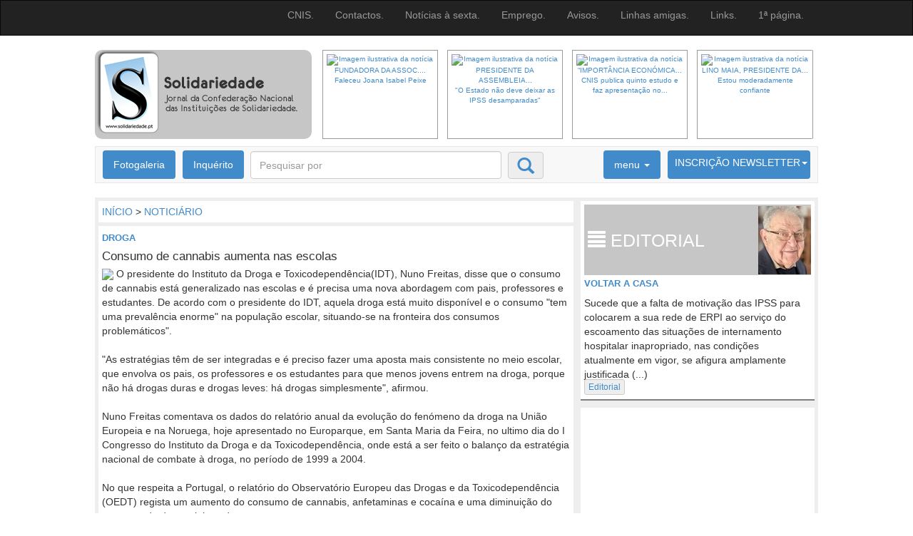

--- FILE ---
content_type: text/html
request_url: https://www.solidariedade.pt/site/detalhe/697
body_size: 7560
content:
<!DOCTYPE html>
<html lang="pt">

<head>
  <title>Solidariedade</title>
  <meta name="facebook-domain-verification" content="v8fn1a9fnn6ne9lsg8pa5dv4gad69e" />
  <meta charset="utf-8">
  <!--janela largura do ecra // On ouvre la fenÍtre ‡ la largeur de l'Ècran -->
  <meta name="viewport" content="width=device-width, initial-scale=1, maximum-scale=1, user-scalable=no">
  <meta http-equiv="X-UA-Compatible" content="IE=edge">
  <meta property="og:image" content="https://www.solidariedade.pt/uploads/cannabis-ps.jpg?id=17692262452" />
  <meta property="og:title" content="Consumo de cannabis aumenta nas escolas" />
  <meta property="og:description" content="O presidente do Instituto da Droga e Toxicodependência(IDT), Nuno Freitas, disse que o consumo de cannabis está generalizado nas escolas e é precisa uma nova abordagem com pais, professores e estudantes. De acordo com o presidente do IDT, aquela droga está muito disponível e o consumo "tem uma prevalência enorme" na população escolar, situando-se na fronteira dos consumos problemáticos". " />
  <meta property="og:type" content="article" />
  <meta property="og:url" content="https://www.solidariedade.pt/site/detalhe/697" />
  <meta property="og:image" content="https://www.solidariedade.pt/uploads/cannabis-ps.jpg?id=1769226245" />

  <!-- Javascript I9 -->
  <!--[if lt IE 9]>
			<script src="http://html5shiv.googlecode.com/svn/trunk/html5.js"></script>
		<![endif]-->
  <!-- Javascript I9 -->

  <!-- CSS Bootstrap -->
  <link rel="stylesheet" type="text/css" href="https://www.solidariedade.pt/public/css/bootstrap.css">
  <link rel="shortcut icon" href="https://www.solidariedade.pt/favicon.ico" />




</head>

<body>



  <!-- FACEBOOK SHARE BUTTON : INICIO -->

  <!--
<div id="fb-root"></div>
<script>(function(d, s, id) {
  var js, fjs = d.getElementsByTagName(s)[0];
  if (d.getElementById(id)) return;
  js = d.createElement(s); js.id = id;
  js.src = "//connect.facebook.net/pt_PT/sdk.js#xfbml=1&appId=312742178863864&version=v2.0";
  fjs.parentNode.insertBefore(js, fjs);
}(document, 'script', 'facebook-jssdk'));</script>
-->

  <div id="fb-root"></div>
  <script async defer crossorigin="anonymous" src="https://connect.facebook.net/pt_PT/sdk.js#xfbml=1&version=v9.0&appId=312742178863864" nonce="ExvdyEPe"></script>


  <!-- FACEBOOK SHARE BUTTON : FIM --><!-- nav -->
<!-- nav -->

<nav class="navbar navbar-inverse" role="navigation">

  <div class="container">

    <!-- Brand and toggle get grouped for better mobile display -->

    <div class="navbar-header">

      <button type="button" class="navbar-toggle" data-toggle="collapse" data-target="#bs-example-navbar-collapse-1"> <span class="sr-only">Toggle navigation</span> <span class="icon-bar"></span> <span class="icon-bar"></span> <span class="icon-bar"></span> </button>

    </div>

    <!-- Collect the nav links, forms, and other content for toggling -->

    <div class="collapse navbar-collapse" id="bs-example-navbar-collapse-1">

      <ul class="nav navbar-nav navbar-right">
		
      

        <!--  class="active" -->
    
        <li><a href="https://www.solidariedade.pt/site/menu/22">CNIS.</a></li>
        
        
      

        <!--  class="active" -->
    
        <li><a href="https://www.solidariedade.pt/site/menu/23">Contactos.</a></li>
        
        
      

        <!--  class="active" -->
    
        <li><a href="https://www.solidariedade.pt/site/menu/89">Notícias à sexta.</a></li>
        
        
      

        <!--  class="active" -->
    
        <li><a href="https://www.solidariedade.pt/site/menu/26">Emprego.</a></li>
        
        
      

        <!--  class="active" -->
    
        <li><a href="https://www.solidariedade.pt/site/menu/27">Avisos.</a></li>
        
        
      

        <!--  class="active" -->
    
        <li><a href="https://www.solidariedade.pt/site/menu/24">Linhas amigas.</a></li>
        
        
      

        <!--  class="active" -->
          

        <!--  class="active" -->
    
        <li><a href="https://www.solidariedade.pt/site/menu/25">Links.</a></li>
        
        
      

        <!--  class="active" -->
          

        <!--  class="active" -->
    
        <li><a href="https://www.solidariedade.pt/site/menu/20">1ª página.</a></li>
        
        
          

      </ul>

    </div>

    <!-- /.navbar-collapse -->

  </div>

  <!-- /.container-fluid -->

</nav>

<!-- nav -->


<!--


        <li><a href="#">Notícias à sexta.</a></li>

        <li><a href="#">Emprego.</a></li>

        <li><a href="#">Avisos.</a></li>

        <li><a href="#">Linhas amigas.</a></li>

        <li><a href="#">Links.</a></li>

        <li><a href="#">1ª página.</a></li>
--><!-- nav -->




<!-- Contentor principal -->

<div class="container">


    <!-- logo carousel INICIO -->
      <!-- logo carousel inicio -->

  <header class="row" style="margin-bottom: 10px;">

    <div class="col-lg-3 raduis" style="background:#C6C6C6; min-height:125px">

      <!-- <div class="col-lg-6">--><a href="https://www.solidariedade.pt/"><img src="/public/gifs/logo1.png" border="0"></a></div>

     <!--  <div class="col-lg-6">

        <table class="social" border="0" cellspacing="0" cellpadding="0" align="center">

          <tr>

            <td style="padding:2px"><a href=""><img src="/public/gifs/face.png" border="0"></a></td>
		<tr></tr>

            <td style="padding:2px"><a href=""><img src="/public/gifs/google.png" border="0"></a></td>
		<tr></tr>
            <td style="padding:2px"><a href=""><img src="/public/gifs/twit.png" border="0"></a></td>

          </tr>

        </table> 

      </div>

    </div>-->

    <!-- <div class="clearfix visible-xs"></div> -->

    <div class="col-lg-9"><!-- hidden-xs pad8"> -->
    
    
    
    
    
    
    
    
    

      <!-- CAROUSEL INICIO -->

      <div id="myCarousel" class="carousel slide visible-md visible-lg" data-interval="3000" data-ride="carousel">

        <!-- Carousel items -->

        <div class="carousel-inner">
        
        
 <!--
          <div class=" item">

            <div class="carousel-caption">
<a href="">
              	<h1></h1>
				<p></p>
</a>
            </div>

                    
          </div>

 <!--
          <div class=" item">

            <div class="carousel-caption">
<a href="">
              	<h1></h1>
				<p></p>
</a>
            </div>

                    
          </div>

 <!--
          <div class=" item">

            <div class="carousel-caption">
<a href="">
              	<h1></h1>
				<p></p>
</a>
            </div>

                    
          </div>

 <!--
          <div class=" item">

            <div class="carousel-caption">
<a href="">
              	<h1></h1>
				<p></p>
</a>
            </div>

                    
          </div>

 
      
      
      

        </div>


-->






        <!-- Carousel nav -->
<!--
        <a class="carousel-control left" href="#myCarousel" data-slide="prev"> <span class="glyphicon glyphicon-chevron-left"></span> </a> <a class="carousel-control right" href="#myCarousel" data-slide="next"> <span class="glyphicon glyphicon-chevron-right"></span> </a>
-->
        <!-- Carousel indicators -->

        <ol class="carousel-indicators" style="margin:0px 0px 0px 5px; padding: 0px">
        
        
<!--
   <li data-target="#myCarousel" data-slide-to="0"  class="active"  >
-->
          <li style=" min-height:125px">
          		<a href="https://www.solidariedade.pt/site/detalhe/15216"> 
          		<img src="https://www.solidariedade.pt/uploads/15216_c.png?id=1769226246"  border="0" class="img-responsive" alt="Imagem ilustrativa da notícia" border=0/>
                </a>
             <a href="https://www.solidariedade.pt/site/detalhe/15216">  
          		FUNDADORA DA ASSOC....<br>Faleceu Joana Isabel Peixe             </a>   
          </li>

        
<!--
   <li data-target="#myCarousel" data-slide-to="1"  >
-->
          <li style=" min-height:125px">
          		<a href="https://www.solidariedade.pt/site/detalhe/15220"> 
          		<img src="https://www.solidariedade.pt/uploads/15220_c.png?id=1769226246"  border="0" class="img-responsive" alt="Imagem ilustrativa da notícia" border=0/>
                </a>
             <a href="https://www.solidariedade.pt/site/detalhe/15220">  
          		PRESIDENTE DA ASSEMBLEIA...<br>"O Estado não deve deixar as IPSS desamparadas"             </a>   
          </li>

        
<!--
   <li data-target="#myCarousel" data-slide-to="2"  >
-->
          <li style=" min-height:125px">
          		<a href="https://www.solidariedade.pt/site/detalhe/15209"> 
          		<img src="https://www.solidariedade.pt/uploads/15209_c.png?id=1769226246"  border="0" class="img-responsive" alt="Imagem ilustrativa da notícia" border=0/>
                </a>
             <a href="https://www.solidariedade.pt/site/detalhe/15209">  
          		“IMPORTÂNCIA ECONÓMICA...<br>CNIS publica quinto estudo e faz apresentação no...             </a>   
          </li>

        
<!--
   <li data-target="#myCarousel" data-slide-to="3"  >
-->
          <li style=" min-height:125px">
          		<a href="https://www.solidariedade.pt/site/detalhe/15213"> 
          		<img src="https://www.solidariedade.pt/uploads/15213_c.png?id=1769226246"  border="0" class="img-responsive" alt="Imagem ilustrativa da notícia" border=0/>
                </a>
             <a href="https://www.solidariedade.pt/site/detalhe/15213">  
          		LINO MAIA, PRESIDENTE DA...<br>Estou moderadamente confiante             </a>   
          </li>

 

        </ol>

      </div>

      <!-- CAROUSEL FIM -->

    </div>

  </header>

  <!-- logo carousel fim-->

    <!-- logo carousel FIM -->



    <!-- NAVEGACAO 2 -->
    
  <!-- NAVEGACAO 2 -->

  <nav class="navbar navbar-default" role="navigation">

    <!-- Brand and toggle get grouped for better mobile display -->

    <div class="navbar-header">

      <button type="button" class="navbar-toggle" data-toggle="collapse" data-target=".navbar-ex1-collapse"> <span class="sr-only">Toggle navigation</span> <span class="icon-bar"></span> <span class="icon-bar"></span> <span class="icon-bar"></span> </button>

    </div>

    <div class="collapse navbar-collapse navbar-ex1-collapse">
	
	<ul class="nav navbar-nav">
		<li><a href="https://www.solidariedade.pt/site/menu/157" class="zeback">Fotogaleria</a></li>
	</ul>
    
    <ul class="nav navbar-nav">
		<li><a href="https://www.solidariedade.pt/site/inquerito" class="zeback">Inquérito</a></li>
	</ul>
    

      <form class="navbar-form navbar-left" role="search" action="https://www.solidariedade.pt/site/resultadospesquisa" method="post">

        <div class="form-group">

          <input type="text" name="texto" class="form-control pesqisa" placeholder="Pesquisar por">
          <input name="jaVisto" type="hidden" value="1" />

        </div>

        <button type="submit" class="btn btn-default glyphicon glyphicon-search btnpesquisa"></button>

      </form>

      <ul class="nav navbar-nav navbar-right">

        <li class="dropdown"> <a href="#" class="dropdown-toggle zeback" data-toggle="dropdown">menu <b class="caret"></b></a>

          <ul class="dropdown-menu">
          

            <li><a href="https://www.solidariedade.pt/site/menu/1">Noticiário</a></li>
          

            <li><a href="https://www.solidariedade.pt/site/menu/2">Notícias da CNIS</a></li>
          

            <li><a href="https://www.solidariedade.pt/site/menu/88">Grande Reportagem</a></li>
          

            <li><a href="https://www.solidariedade.pt/site/menu/48">Link Solidariedade</a></li>
          

            <li><a href="https://www.solidariedade.pt/site/menu/3">IPSS em notícia</a></li>
          

            <li><a href="https://www.solidariedade.pt/site/menu/6">Opinião</a></li>
          

            <li><a href="https://www.solidariedade.pt/site/menu/4">Editorial</a></li>
          

            <li><a href="https://www.solidariedade.pt/site/menu/157">Fotogaleria</a></li>
             

           
            <li class="divider"></li>

            <li><a href="https://www.solidariedade.pt/site/menu/5">Grande Entrevista</a></li>

          </ul>

        </li>

        <li class="dropdown">

		<a href="#" class="dropdown-toggle zeback1 down" data-toggle="dropdown">

			<span>INSCRI&Ccedil;&Atilde;O NEWSLETTER<b class="caret"></b></span>

			<span>6676 membros inscritos<b class="caret"></b></span>

		</a>

          <ul class="dropdown-menu">

            <li>

              <form name="loginSite" class="navbar-form navbar-left" role="form" action="" method="post">

                <div class="form-group margbot">

                  <input type="text" class="form-control" placeholder="Nome">

                </div>

                <div class="form-group margbot">

                  <input type="text" class="form-control" placeholder="Password">

                </div>
				<div class="form-group margbot">

                <button type="submit" class="btn btn-primary btn-block">entrar</button>
				</div>
				
				<div class="form-group margbot">
               <a href="https://www.solidariedade.pt/site/registo">
                <button type="button" class="btn btn-default btn-info btn-block" >registar-se</button>
				</a>
                </div>

              </form>

            </li>

          </ul>

        </li>

      </ul>

    </div>

  </nav>

  <!-- NAVEGACAO 2 FIM -->
  
    <!-- NAVEGACAO 2 FIM -->




    <!-- BARRA DE NAVEGACAO 2 FIM -->

    <div class="row" style="background: #EEEEEE">

        <!-- row um -->

        <!-- COLUNA ESQUERDA  -->

        <div class="col-sm-8">

            <div class="tumb navegacao"><a href="https://www.solidariedade.pt/site">INÍCIO</a> > <a href="https://www.solidariedade.pt/site/menu/1">NOTICIÁRIO</a></div>


            <div class="tumb">
                <!--   <img src="/public/gifs/img_test5.png" class="img-responsive"> -->


                <h4><a href="#">DROGA</a></h4>
                <h3><a href="#">Consumo de cannabis aumenta nas escolas</a></h3>



                <img src="https://www.solidariedade.pt/uploads/cannabis-ps.jpg?id="  border="0" >


                <!-- ARTIGO: TEXTO : INICIO  -->
                O presidente do Instituto da Droga e Toxicodependência(IDT), Nuno Freitas, disse que o consumo de cannabis está generalizado nas escolas e é precisa uma nova abordagem com pais, professores e estudantes. De acordo com o presidente do IDT, aquela droga está muito disponível e o consumo "tem uma prevalência enorme" na população escolar, situando-se na fronteira dos consumos problemáticos". <BR><BR>"As estratégias têm de ser integradas e é preciso fazer uma aposta mais consistente no meio escolar, que envolva os pais, os professores e os estudantes para que menos jovens entrem na droga, porque não há drogas duras e drogas leves: há drogas simplesmente", afirmou. <BR><BR>Nuno Freitas comentava os dados do relatório anual da evolução do fenómeno da droga na União Europeia e na Noruega, hoje apresentado no Europarque, em Santa Maria da Feira, no ultimo dia do I Congresso do Instituto da Droga e da Toxicodependência, onde está a ser feito o balanço da estratégia nacional de combate à droga, no período de 1999 a 2004. <BR><BR>No que respeita a Portugal, o relatório do Observatório Europeu das Drogas e da Toxicodependência (OEDT) regista um aumento do consumo de cannabis, anfetaminas e cocaína e uma diminuição do consumo de drogas injectadas. <BR><BR>Gonçalo Felgueiras e Sousa, que apresentou a síntese da situação nacional, disse que "Portugal está a assimilar uma cultura de consumo que é tradicional do norte da Europa, registando-se um aumento do consumo de drogas sintéticas [ecstasy] e uma diminuição dos opiácidos [heroína]". <BR><BR>De acordo com aquele orador, verifica-se uma estabilização, se não mesmo diminuição do consumo de heroína, mas tem aumentado nas escolas o consumo de cannabis e de cocaína. <BR><BR>Um dos pontos em que Portugal difere do panorama europeu, para melhor, é na "grande diminuição" do número de mortes associadas ao consumo de droga, levando em linha de conta os dados fornecidos pelo Instituto de Medicina Legal. <BR><BR>Para Gonçalo Felgueiras, a esse "sucesso" da estratégia nacional de combate à droga deverá estar associado o programa da troca de seringas. <BR><BR>Já quanto ao aumento do consumo de álcool, o Observatório não tem informação disponível porque não faz parte das suas atribuições, mas tem sido detectada uma tendência crescente de consumo nas camadas jovens, associado a outras drogas, nomeadamente ecstasy. <BR><BR>Por esse facto é admitido que o Observatório Europeu venha no futuro a estender a sua acção também ao consumo de bebidas alcoólicas, já que está intimamente ligado a fenómenos novos de consumo de várias drogas em simultâneo. <BR><BR>A apresentação geral do relatório, em termos europeus, esteve a cargo do coordenador geral do Observatório, Jaume Bardolet, o qual apontou como sinais-chave positivos a estabilização do consumo de heroína, a redução de infectados com HIV/SIDA nos consumidores de drogas injectáveis e a melhoria do acesso aos cuidados de saúde e tratamento. <BR><BR>Os sinais negativos que indicou nas tendências europeias são o facto de se manter elevado o consumo de drogas na Europa e de ser ainda alto o número de mortes, a prevalência de comportamentos de risco e o crescente consumo de cocaína, ecstasy e cannabis em algumas zonas europeias. <BR><BR>Mesmo quanto à estabilização da heroína, Janne Bardolet disse que o problema não pode ser descurado e deve ser visto com atenção, face à previsível pressão resultante do aumento de produção em países como o Afeganistão. <BR><h3>&nbsp;</h3>Data de introdução: 2004-12-01                <br />
                <br />
                <br />


                <div class="fb-like" data-href="https://solidariedade.pt/site/detalhe/697"
                    data-width="200" data-layout="" data-action="" data-size="" data-share="false"></div>



                <!-- FACEBOOK Share Button -->
                <div class="fb-share-button" data-href="https://www.solidariedade.pt/site/detalhe/697"
                    data-layout="button" data-size="large">
                    <a target="_blank"
                        href="https://www.facebook.com/sharer/sharer.php?u=http%3A%2F%2Fwww.solidariedade.pt%2Fsite%2Fdetalhe%2F697&amp;src=sdkpreparse"
                        class="fb-xfbml-parse-ignore">
                        Partilhar
                    </a>
                </div>
                <!-- FACEBOOK Share Button : END-->


                <br />
                <br />
                <br />
                <br />
                <br />
                <br />
                <br />
                <br />
                <br />
                <br />
                <br />
                <br />
                <br />
                <br />
                <br />

                <br><br><div style='clear: both'></div>                <!-- ARTIGO: TEXTO : FIM  -->


                

            </div>

        </div>

        <!-- COLUNA ESQUERDA FIM -->







        <!-- COLUNA DIREITA -->

        <div class="col-sm-4">




            <!-- EDITORIAL: INICIO -->
            

<div class="col-sm-12">

<!-- editorial -->
    
    <div class="tumb">
    
      <h6 style="background: #C6C6C6 url(/uploads2/editorial/imagem.png?x=68790) right center no-repeat;"><b class="glyphicon glyphicon-align-justify"></b> editorial</h6>
<!--    
      <img src="https://www.solidariedade.pt/uploads/15208_c.png?id=1769226246" class="img-responsive" style="margin-top: 5px">
      
-->      

		<h4>
          <a href="https://www.solidariedade.pt/site/detalhe/15208">            Voltar a casa          </a>
      	</h4>
<div>
Sucede que a falta de motiva&ccedil;&atilde;o das IPSS para colocarem a sua rede de ERPI ao servi&ccedil;o do escoamento das situa&ccedil;&otilde;es de internamento hospitalar inapropriado, nas condi&ccedil;&otilde;es atualmente em vigor, se afigura amplamente justificada (...)</div>

    <button type="button" onclick="window.location='https://www.solidariedade.pt/site/menu/4';" class="tipo btn btn-default btn-xs">Editorial</button>

    </div>
    
<!-- editorial -->

</div>
            <!-- EDITORIAL: FIM -->





            <!-- PUBLICIDADE: INICIO -->
            <div class="col-sm-12">

                <div class="tumb">

                    <div align="center">
                        
                    </div>

                </div>

            </div>
            <!-- PUBLICIDADE: FIM -->


            <!-- PUBLICIDADE: INICIO -->
            <div class="col-sm-12">

                <div class="tumb">

                    <div align="center">

                              
<a href="https://www.solidariedade.pt/site/adlink/132" target="_blank">
<img src="https://www.solidariedade.pt/uploads/banners/132.gif" class="img-responsive">
</a>


                    </div>

                </div>

            </div>
            <!-- PUBLICIDADE: FIM -->













            <!-- fotogaleria: INICIO -->
            
<!-- fotogaleria -->
<div class="col-sm-12">
    <div class="tumb text-center" style="background: #333">
	<a href="https://www.solidariedade.pt/site/menu/34">
      <h2><b class="glyphicon glyphicon-picture"></b> FOTOLEGENDA</h2>
    </a>
      <a href="https://www.solidariedade.pt/site/menu/34">
      <img src="https://www.solidariedade.pt/uploads/15215_a.png?id=1769226246" class="img-thumbnail" width="220"> 
      </a>
    </div>

  </div>
  
              <!-- fotogaleria: FIM -->





            <!-- fotogaleria: INICIO -->
            
<p>Não há inqueritos válidos.</p>

 








            <!-- fotogaleria: FIM -->





        </div>

        <!-- COLUNA DIREITA FIM -->

    </div>







    <!-- OPCOES MULTIMEDIA INICIO -->


    
  <!-- OPCOES MULTIMEDIA INICIO -->

  <div class="row" style="background: #333333; margin-top: 10px">

    <!-- row um -->

    <div class="col-sm-12">
    
    
    

      <!-- opcoes inicio -->

      <div class="col-sm-6">

        <div class="opcoes">
<a href="https://www.solidariedade.pt/site/menu/6">
          <h2><b class="glyphicon glyphicon-chevron-right"></b> opinião</h2>
</a>
          <div class="row">

            <div class="col-sm-3"> <a href="https://www.solidariedade.pt/site/detalhe/15211" class="OpiniaoFoto"><img src="https://www.solidariedade.pt/uploads/15211_a.png?id=1769226246" class="img-thumbnail" width="100"></a> </div>

            <div class="col-sm-9">

              <h4><a href="https://www.solidariedade.pt/site/detalhe/15211">PAULO PEDROSO, SOCIÓLOGO, EX-MINISTRO DO TRABALHO E SOLIDARIEDADE</a></h4>

              <h5><a href="https://www.solidariedade.pt/site/detalhe/15211">O risco de retrocesso nos apoios à vida independente</a></h5>
O Or&ccedil;amento de Estado para 2026 foi justamente elogiado por se abster dos cl&aacute;ssicos &ldquo;cavaleiros or&ccedil;amentais&rdquo;, designa&ccedil;&atilde;o pela qual s&atilde;o conhecidas as... 
			</div>

          </div>

        </div>

      </div>

      <!-- -->

    

      <!-- opcoes inicio -->

      <div class="col-sm-6">

        <div class="opcoes">
<a href="https://www.solidariedade.pt/site/menu/6">
          <h2><b class="glyphicon glyphicon-chevron-right"></b> opinião</h2>
</a>
          <div class="row">

            <div class="col-sm-3"> <a href="https://www.solidariedade.pt/site/detalhe/15210" class="OpiniaoFoto"><img src="https://www.solidariedade.pt/uploads/15210_a.png?id=1769226246" class="img-thumbnail" width="100"></a> </div>

            <div class="col-sm-9">

              <h4><a href="https://www.solidariedade.pt/site/detalhe/15210">EUGÉNIO FONSECA</a></h4>

              <h5><a href="https://www.solidariedade.pt/site/detalhe/15210">Que espero do novo Presidente da República?</a></h5>
Est&aacute; pr&oacute;xima a elei&ccedil;&atilde;o do novo Alto Magistrado da Na&ccedil;&atilde;o. Temos mais duas semanas para que os candidatos, de forma serena, com objetividade e no &acirc;mbito dos... 
			</div>

          </div>

        </div>

      </div>

      <!-- -->

  

    

      

      <!-- video inicio -->

      <div class="col-sm-12">

        <div class="multimedia">
<a href="https://www.solidariedade.pt/site/videos">
          <h2><b class="glyphicon glyphicon-expand"></b> Multimédia</h2>
</a>
        </div>

      </div>
      
      
      
      
      <div class="col-sm-3">

        <div class="tumb">

          <div class="video-container">

            <iframe src="https://www.youtube.com/embed/uk7aemjfriU" frameborder="0" width="560" height="315" allowfullscreen></iframe>

          </div>

          <h3 class="videotxt"><a href="https://www.solidariedade.pt/site/detalhevideo/520">Não há desculpas para a violência doméstica</a></h3>

        </div>

      </div>
      
      <div class="col-sm-3">

        <div class="tumb">

          <div class="video-container">

            <iframe src="https://www.youtube.com/embed/zxZXFSnQcu0" frameborder="0" width="560" height="315" allowfullscreen></iframe>

          </div>

          <h3 class="videotxt"><a href="https://www.solidariedade.pt/site/detalhevideo/518">Presidente da República no Conselho Geral da CNIS</a></h3>

        </div>

      </div>
      
      <div class="col-sm-3">

        <div class="tumb">

          <div class="video-container">

            <iframe src="https://www.youtube.com/embed/K-2UO3KfoDo" frameborder="0" width="560" height="315" allowfullscreen></iframe>

          </div>

          <h3 class="videotxt"><a href="https://www.solidariedade.pt/site/detalhevideo/517">15 de janeiro de 2021  CNIS assinala 40 anos </a></h3>

        </div>

      </div>
      
      <div class="col-sm-3">

        <div class="tumb">

          <div class="video-container">

            <iframe src="https://www.youtube.com/embed/fYZKLmARaHs" frameborder="0" width="560" height="315" allowfullscreen></iframe>

          </div>

          <h3 class="videotxt"><a href="https://www.solidariedade.pt/site/detalhevideo/516">De alma e coração: OBRIGADO!</a></h3>

        </div>

      </div>
      
      
      
     
      


      <!-- video fim -->

    </div>

  </div>

  <!-- OPCOES MULTIMEDIA FIM -->
  
  

    <!-- OPCOES MULTIMEDIA FIM -->









    <!-- BANNERS 3 INICIO -->


      <!-- BANNERS 3 INICIO -->

  <div class="row" style="background: #EEEEEE; margin-top: 10px">

    <!-- row um -->

    <!-- col esquerda -->

    <div class="col-sm-12">

      <div class="col-sm-4">

        <div class="tumb">

          <div align="center">
      
<a href="https://www.solidariedade.pt/site/adlink/77" target="_blank">
<img src="/public/ads/cnis.png" class="img-thumbnail">
</a>
 

          </div>

        </div>

      </div>
      
      

      <div class="col-sm-4">

        <div class="tumb">

          <div align="center">
          	
      
<a href="https://www.solidariedade.pt/site/adlink/74" target="_blank">
<img src="/uploads/banners/74.gif" class="img-thumbnail">
</a>
 
            
            
          </div>

        </div>

      </div>
      
      

      <div class="col-sm-4">

        <div class="tumb">

          <div align="center">
          	
<div id="flashContent">
			<object classid="clsid:d27cdb6e-ae6d-11cf-96b8-444553540000" width="300" height="250" id="anim" align="middle">
				<param name="movie" value="/public/ads/milplus/1.swf" />
				<param name="quality" value="high" />
				<param name="bgcolor" value="#ffffff" />
				<param name="play" value="true" />
				<param name="loop" value="true" />
				<param name="wmode" value="window" />
				<param name="scale" value="showall" />
				<param name="menu" value="true" />
				<param name="devicefont" value="false" />
				<param name="salign" value="" />
				<param name="allowScriptAccess" value="sameDomain" />
				<!--[if !IE]>-->
				<object type="application/x-shockwave-flash" data="/public/ads/milplus/1.swf" width="300" height="250">
					<param name="movie" value="/public/ads/milplus/1.swf" />
					<param name="quality" value="high" />
					<param name="bgcolor" value="#ffffff" />
					<param name="play" value="true" />
					<param name="loop" value="true" />
					<param name="wmode" value="window" />
					<param name="scale" value="showall" />
					<param name="menu" value="true" />
					<param name="devicefont" value="false" />
					<param name="salign" value="" />
					<param name="allowScriptAccess" value="sameDomain" />
				<!--<![endif]-->
					<a href="https://www.adobe.com/go/getflash">
						<img src="https://www.adobe.com/images/shared/download_buttons/get_flash_player.gif" alt="Get Adobe Flash player" />
					</a>
				<!--[if !IE]>-->
				</object>
				<!--<![endif]-->
			</object>
		</div>
 
            
          </div>

        </div>

      </div>
      
      
      

    </div>

  </div>

  <!-- BANNERS 3 FIM -->

    <!-- BANNERS 3  FIM -->




    <footer>
    <p align='left'><a href='/site/detalhe/13326'>Pol&iacute;tica de Privacidade e Termos de Utiliza&ccedil;&atilde;o</a> | 
              <a href='/newsletter/form_sair'>Sair da Lista de Newsletter</a></p>

    Solidariedade © 2004-2018 Órgão da Confederação Nacional das Instituições de Solidariedade - <a href="http://www.cnis.pt" target="_blank">CNIS</a> |
<a href="https://www.idea-factory.pt" target="_blank"><b>Astrolábio</b>: Sistema Integrado de Gestão de Sites</a></footer>

</div>



<!-- Integracao da biblioteca jQuery -->

<script src="/public/js/jquery-2.1.0.min.js"></script>

<!-- Integracao da biblioteca de composants du Bootstrap -->
<script src="/public/js/bootstrap.min.js"></script>

<!-- slideshow -->
<script src="/public/js/fotogaleria/jquery.flexslider.js"></script>


<script type="text/javascript">
				$(window).load(function() {
				  // The slider being synced must be initialized first
				  $('#carousel').flexslider({
					animation: "slide",
					controlNav: false,
					animationLoop: false,
					slideshow: false,
					itemWidth: 210,
					itemMargin: 5,
					asNavFor: '#slider'
				  });
				   
				  $('#slider').flexslider({
					animation: "slide",
					controlNav: false,
					animationLoop: true,
					slideshow: false,
					sync: "#carousel"
				  });
				});
								
</script>
<!-- /script -->

</body>
</html>
